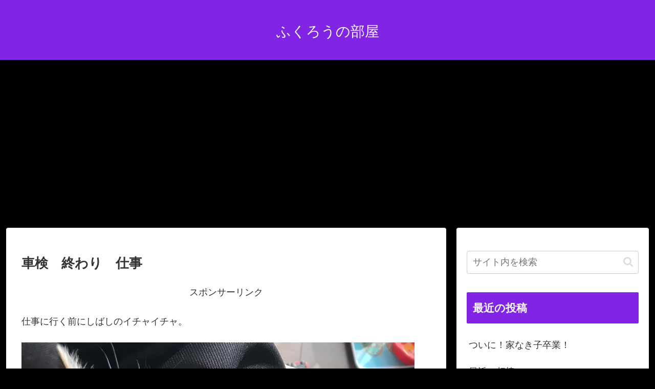

--- FILE ---
content_type: text/html; charset=utf-8
request_url: https://www.google.com/recaptcha/api2/aframe
body_size: 269
content:
<!DOCTYPE HTML><html><head><meta http-equiv="content-type" content="text/html; charset=UTF-8"></head><body><script nonce="VF9VWQkgcO0vtBEJXBj-nA">/** Anti-fraud and anti-abuse applications only. See google.com/recaptcha */ try{var clients={'sodar':'https://pagead2.googlesyndication.com/pagead/sodar?'};window.addEventListener("message",function(a){try{if(a.source===window.parent){var b=JSON.parse(a.data);var c=clients[b['id']];if(c){var d=document.createElement('img');d.src=c+b['params']+'&rc='+(localStorage.getItem("rc::a")?sessionStorage.getItem("rc::b"):"");window.document.body.appendChild(d);sessionStorage.setItem("rc::e",parseInt(sessionStorage.getItem("rc::e")||0)+1);localStorage.setItem("rc::h",'1762378687760');}}}catch(b){}});window.parent.postMessage("_grecaptcha_ready", "*");}catch(b){}</script></body></html>